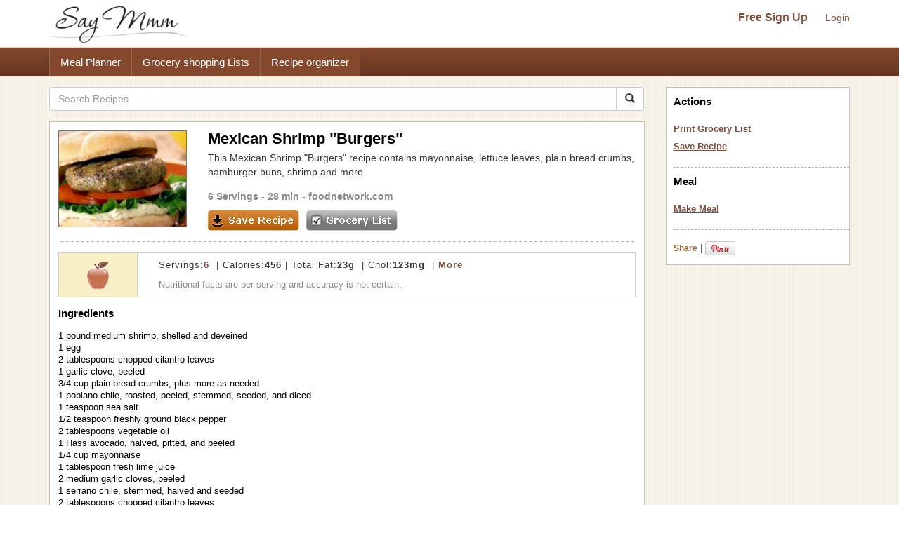

--- FILE ---
content_type: text/html; charset=UTF-8
request_url: https://www.saymmm.com/recipe/mexican-shrimp-andquot-burgersandquot-367
body_size: 7317
content:
    <!DOCTYPE html>
<html lang="en" itemscope itemtype="http://schema.org/WebPage">
<head>
    <meta http-equiv="Content-Type" content="text/html; charset=utf-8" />
    <meta name="viewport" content="width=device-width, initial-scale=1">
    
    <title>Mexican Shrimp &quot;Burgers&quot; Recipe | Say Mmm</title>
    <meta name="keywords" content="Mexican Shrimp &quot;Burgers&quot;, Mexican Shrimp &quot;Burgers&quot; recipe, Mexican Shrimp &quot;Burgers&quot;recipes , Mexican Shrimp &quot;Burgers&quot; meals, Mexican Shrimp &quot;Burgers&quot; grocery list, Mexican Shrimp &quot;Burgers&quot; nutrition" />
    <meta name="description" content="Recipe, grocery list, and nutrition info for Mexican Shrimp &quot;Burgers&quot;. This Mexican Shrimp &quot;Burgers&quot; recipe contains mayonnaise, lettuce leaves, plain bread crumbs, hamburger buns, shrimp and more." />

    <link rel="canonical" href="https://www.saymmm.com/recipe/mexican-shrimp-andquot-burgersandquot-367">

    <meta property="og:image" content="https://recipes.nyc3.digitaloceanspaces.com/newrecipeimages/60f7fa1aed6658b47086cf1795e79197.jpg"/>

    <!--<script async type="text/javascript" language="javascript" src="js/ajax.js,searchrecipes2.js"></script>-->

    <link href="//maxcdn.bootstrapcdn.com/bootstrap/3.3.4/css/bootstrap.min.css" rel="stylesheet">
    <!--
        <link href="//maxcdn.bootstrapcdn.com/bootstrap/3.3.4/css/bootstrap-theme.min.css" rel="stylesheet">-->
     
   

     <link href="css/searchrecipes2.css" type="text/css" rel="stylesheet" />

    <link rel="apple-touch-icon" sizes="180x180" href="/apple-touch-icon.png">
<link rel="icon" type="image/png" sizes="32x32" href="/favicon-32x32.png">
<link rel="icon" type="image/png" sizes="16x16" href="/favicon-16x16.png">
<link rel="manifest" href="/manifest.json">
<link rel="mask-icon" href="/safari-pinned-tab.svg" color="#5bbad5">
<meta name="theme-color" content="#ffffff">

</head>
<body>
<div id="grey"><!--[if lte IE 6.5]><iframe></iframe><![endif]--></div>
<div id="processor"><img src="https://www.saymmm.com/images/bigrotation2.gif" alt="Say Mmm" title="Say Mmm" /><!--[if lte IE 6.5]><iframe></iframe><![endif]--></div>
<div id="dividsignin"></div>
<div id="divsamerecipe"></div>
<div id="divshoweditservings">
    <form method="post">
        <div>       
            <div class="rightfloater"><img src="images/closebutton.png" alt="Say Mmm" class="pointer" onClick="javascript:closeEditServings()" /></div>
            <div class="clear"></div>
        </div>
        <div class="padtop8">
            <div class="leftfloater">How many servings?</div>
            <div class="rightfloater padright2"><input type="text" id="txtnewservings" name="txtnewservings" value="" /></div>
            <div class="clear"></div>
        </div>
       <div class="padtop8">
            <div class="rightfloater padright2">
                <input type="submit" value="Save" class="pointer" />
            </div>
            <div class="clear"></div>
       </div>
   </form>
</div>
<style>
img{ border: 0; }
</style>
<div class="searchtopareanew">
    <div class="container">
        <div class="row">
            <nav id="saymmmnav" class="navbar navbar-default">
                
                <div class="navbar-header">
                    <button id="commontopbarsmnavbtn" type="button" data-target="#navbarCollapse" data-toggle="collapse" class="navbar-toggle">
                        <span class="sr-only">Toggle navigation</span>
                        <span class="icon-bar"></span>
                        <span class="icon-bar"></span>
                        <span class="icon-bar"></span>
                    </button>
                    <a href="https://www.saymmm.com/" class="navbar-brand">
                        <img src="https://www.saymmm.com/images/publicautolist/logo.png" class="img-responsive" title="Say Mmm" alt="Say Mmm" />
                    </a>
                </div>
                
                <div id="navbarCollapse" class="collapse navbar-collapse">
                    <div id="recipesdropdownarea" style="width: 100%">
                         
                    </div>       
                    <ul id="commontopbarsmnav" class="nav navbar-nav navbar-right userarealinks hidden-xs">
                        <li><a href="https://www.saymmm.com/registration.php" class="topfreesignup" title="Sign Up - Say Mmm">Free Sign Up</a></li>
                        <li><a href="https://www.saymmm.com/signin.php" title="Login - Say Mmm">Login</a></li>
                    </ul>    
                </div>
            </nav>

        </div>
    </div>
</div> 
<div class="clear"></div> 
    <div class="extlinkbg hidden-xs">
        <div class="container">
            <div class="row ">
                <div class="col-lg-12 col-md-12 col-sm-12 col-xs-12">
                    <div class="text-left">                
                        <ul class="nav">
                            <li><a href="https://www.saymmm.com/mealplan.php" title="Meal Planner - Say Mmm">Meal Planner</a></li><li><a href="https://www.saymmm.com/groceryshoppinglist.php" title="Grocery Shopping Lists - Say Mmm">Grocery shopping Lists</a></li><li><a href="https://www.saymmm.com/organizerecipes.php" title="Recipe organizer- Say Mmm">Recipe organizer</a></li>
                        </ul>
                    </div>
                </div>
            </div>
        </div>
    </div>
<div class="container visible-xs extlinkbtnsmall">
    <div id="couponpageuserarea"  class="row hide">
        <div class="col-xs-12 text-center">
            <a href="https://www.saymmm.com/registration.php" title="Sign Up - Say Mmm">Free Sign Up</a> | <a href="https://www.saymmm.com/signin.php" title="Login - Say Mmm">Login</a>
        </div>
    </div>
    <div class="row">
        <div class="col-xs-12 text-center">
            <a href="https://www.saymmm.com/mealplan.php" title="Meal Planner - Say Mmm" class="btn btn-block btn-info" role="button">Meal Planner</a>
        </div>
        <div class="col-xs-12 text-center">
            <a href="https://www.saymmm.com/groceryshoppinglist.php" title="Grocery Shopping Lists - Say Mmm" class="btn btn-block btn-info" role="button">Grocery shopping Lists</a>
        </div>
        <div class="col-xs-12 text-center">
            <a href="https://www.saymmm.com/organizerecipes.php" title="Recipe organizer- Say Mmm" class="btn btn-block btn-info" role="button">Recipe organizer</a>
        </div>
    </div>
</div>


<div class="container">
    <div class="row1"> 
        <div class="row resultdetailscont">
            <div class="col-lg-9 col-md-9 col-sm-9 col-xs-12">

                <div class="row">
                                        
                    <div class="col-lg-12 col-md-12 col-sm-12 col-xs-12">                    
                        <form class="navbar-form1" method="get" role="search" action="https://www.saymmm.com/recipes.php" style="padding-left: 0px;">
                            <div class="input-group add-on">
                                <input class="form-control " placeholder="Search Recipes" value="" name="key" id="searchkey" type="text" />
                                <div class="input-group-btn">
                                    <button class="btn btn-default btnsearch" type="submit"><i class="glyphicon glyphicon-search"></i></button>
                                </div>
                            </div>
                        </form>

                    </div>
                </div>

                <div class="resultsbox" style="margin-top: 15px;">
                    <div class="individualresult">
                        <div class="row">
                            <div class="col-lg-3 col-md-3 col-sm-3 col-xs-12 nomargin">
                                <div class="resultimage">
                                                    
                                        <img itemprop="photo" src="https://recipes.nyc3.digitaloceanspaces.com/newrecipeimages/60f7fa1aed6658b47086cf1795e79197.jpg" alt="photo Mexican Shrimp &quot;Burgers&quot; Recipe | Say Mmm" title="Mexican Shrimp &quot;Burgers&quot; Recipe | Say Mmm"  class="img-responsive smallimgcenter" />
                                                            
                                </div>
                            </div>
                            <div class="col-lg-9 col-md-9 col-sm-9 col-xs-12">
                                                                <h1 class="detailh1" itemprop="name">Mexican Shrimp &quot;Burgers&quot;</h1>
                                <div style="max-height:64px;overflow:hidden;" itemprop="summary">
                                    This Mexican Shrimp &quot;Burgers&quot; recipe contains mayonnaise, lettuce leaves, plain bread crumbs, hamburger buns, shrimp and more.                                </div>
                                <div class="servingstext">
                                    <span itemprop="yield">6 Servings</span> - 28 min - <a href="http://www.foodnetwork.com/recipes/marcela-valladolid/mexican-shrimp-burgers-recipe/index.html" target="_blank">foodnetwork.com</a>                                </div>
                                <div class="leftfloater detailspagebutton"><img src="images/saverecipe.png" alt="" onclick="javascript:addRecipeToList('20122')" /></div>
                                <div class="leftfloater detailspagebutton"><img src="images/grocerylistbutton.png" alt="" onclick="javascript:document.frmshopping.submit();" /></div>
                            </div>
                        </div>

                        <div class="height15"></div>
                        <img src="images/resultseparator.png" class="img-responsive" alt="Saymmm" title="Saymmm" style="width:100%" />
                    </div>
                    <div class="nutfactsbox">
                        <div class="row">
                            <div class="col-lg-2 col-md-2 col-sm-2 col-xs-12 nomargin">
                                <div class="appleicon">
                                    <img src="https://www.saymmm.com/images/appleimg.png" alt="Say Mmm" title="Say Mmm" class="img-center img-responsive" />
                                </div>
                            </div>
                            <div class="col-lg-10 col-md-10 col-sm-10 col-xs-12 nomargin">
                                <div class="nutriinfo">
                                    									
																		
																		
																		
																		
																		
																		
																		
																		
																		
																		
																		
																		
																		
																		
																		
																		
																		
																		
																									
																						
																						
																						
																						
																						
																						
																						
																						
																						
																						
																						
												
										
										
										
										
										
										
				                                    <div class="text1right" itemprop="nutrition" itemscope itemtype="http://data-vocabulary.org/Nutrition">Servings:<a href="javascript:showEditServings('6')"><span  itemprop="servingSize">6</span></a> &nbsp;|&nbsp;Calories:<strong><span itemprop="calories">456</span></strong>&nbsp;|&nbsp;Total Fat:<strong><span itemprop="fat">23g</span></strong> &nbsp;|&nbsp;Chol:<strong><span itemprop="cholesterol">123mg</span></strong> &nbsp;|&nbsp;<a href="javascript:showMoreNutrients()" title="Show More - Say Mmm">More</a></div>
                                    <div class="text2right">
                                        Nutritional facts are per serving and accuracy is not certain.
                                    </div>
                                </div>
                            </div>
                        </div>                     
                    </div>



                    <div id="morenutrients">
                        <div style="padding-right: 10px;">
                            <div class="row">
                                <div class="col-lg-4 col-md-4 col-sm-4 col-xs-12 nomargin">
                                    <div>
                                        <div class="leftfloater padtop5 nomargin smallleft" style="width:137px;">
                                            <b>Total Fat </b>23g                                        </div>
                                        <div class="rightfloater padright5 padtop5" style="text-align:right;width:60px;">
                                            <b>35 %</b>                                        </div>
                                        <div class="clear"></div>
                                    </div>
                                    <div>
                                        <div class="leftfloater padtop5 nomargin smallleft" style="width:137px;">
                                            Sat Fat <span itemprop="saturatedFat">3g</span>                                        </div>
                                        <div class="rightfloater padright5 padtop5" style="text-align:right;width:60px;">
                                            <b>15 %</b>                                        </div>
                                        <div class="clear"></div>
                                    </div>                                
                                </div>
                                <div class="col-lg-4 col-md-4 col-sm-4 col-xs-12 nomargin">
                                    <div>
                                        <div class="leftfloater padtop5 smallleft" style="width:137px;">
                                             <b>Total Carb </b> <span itemprop="carbohydrates">44g</span>                                        </div>
                                        <div class="rightfloater padright5 padtop5" style="text-align:right;width:60px;">
                                            <b>15 %</b>                                        </div>
                                        <div class="clear"></div>
                                    </div>
                                    
                                    <div>
                                        <div class="leftfloater padtop5 smallleft"  style="width:137px;">
                                            Fiber <span itemprop="fiber">11g</span>                                         </div>
                                        <div class="rightfloater padright5 padtop5" style="text-align:right;width:60px;">
                                            <b>44 %</b>                                        </div>
                                        <div class="clear"></div>
                                    </div>
                                    
                                    <div>
                                        <div class="leftfloater padtop5 smallleft" style="width:120px;">
                                            Sugars <span itemprop="sugar">9g</span>                                        </div>
                                        <div class="rightfloater padright5 padtop5" style="text-align:right;width:60px;">
                                            ---                                        </div>
                                        <div class="clear"></div>
                                    </div>
                                </div>
                                <div class="col-lg-4 col-md-4 col-sm-4 col-xs-12 ">
                                    <div>
                                        <div class="leftfloater nomargin smallleft" style="width:137px;">
                                            <b>Cholesterol </b>123mg                                        </div>
                                        <div class="rightfloater padtop5 padright5 nomargin" style="text-align:right;width:60px;">
                                            <b>41 %</b>                                        </div>
                                        <div class="clear"></div>
                                    </div>  
                                     <div>
                                        <div class="leftfloater padtop5 smallleft" style="width:132px;">
                                            <b>Sodium </b>1573mg                                        </div>
                                        <div class="rightfloater padright5 padtop5" style="width:60px;text-align:right;">
                                            <b>66 %</b>                                        </div>
                                        <div class="clear"></div>
                                    </div>  
                                     <div>
                                        <div class="leftfloater padtop5 smallleft" style="width:132px;">
                                             <b>Protein </b> <span itemprop="protein">24g</span>                                        </div>
                                        <div class="rightfloater padright5 padtop5" style="width:60px;text-align:right;">
                                            <b>48 %</b>                                        </div>
                                        <div class="clear"></div>
                                    </div>
                                </div>
                                  
                                <div class="clear"></div>
                            </div>
                        </div>
                        <div id="lineseperator"></div>                        

                        <div>
                                                        <div id="showmynutrientchart">
                                <div style="padding-left:0px;">
                                    <div class="row">
                                        <div class="col-lg-4 col-md-4 col-sm-6 col-xs-12 nomargin">
                                            <img   src="https://chart.apis.google.com/chart?cht=p&chs=200x150&chco=FF9900,FFB444,FFCF88,FFEBCC&chd=t:51,18,17,12&chdls=000000,13&chma=0,0,0,0%7C0,0" alt="" class="img-center img-responsive" />
                                        </div>
                                        <div class="col-lg-8 col-md-8 col-sm-6 col-xs-12">
                                            <div class="smallleft">
                                                <div class="padbot5"><u><b>Calories:</b></u></div>
                                                                                                    <div class="padtop5">
                                                        <div class="leftfloater"><div class="recblock" style="background-color:#FF9900"></div></div>
                                                        <div class="leftfloater padleft5">51% Others combined</div>
                                                        <div class="clear"></div>
                                                    </div>
                                                                                                    <div class="padtop5">
                                                        <div class="leftfloater"><div class="recblock" style="background-color:#FFB444"></div></div>
                                                        <div class="leftfloater padleft5">18% Mayonnaise</div>
                                                        <div class="clear"></div>
                                                    </div>
                                                                                                    <div class="padtop5">
                                                        <div class="leftfloater"><div class="recblock" style="background-color:#FFCF88"></div></div>
                                                        <div class="leftfloater padleft5">17% Lettuce leaves</div>
                                                        <div class="clear"></div>
                                                    </div>
                                                                                                    <div class="padtop5">
                                                        <div class="leftfloater"><div class="recblock" style="background-color:#FFEBCC"></div></div>
                                                        <div class="leftfloater padleft5">12% Plain bread crumbs</div>
                                                        <div class="clear"></div>
                                                    </div>
                                                                                            </div>
                                            <div class="smallleft" style="margin-top:15px;">
                                                <div id="divchangenutritionfact" onClick="javascript:showNutritionPopup(event)" class="grocerylinks">Change</div>
                                            </div>
                                        </div>
                                    </div>
                                     
                                    <div class="clear"></div>
                                </div>
                            </div>    
                        </div>

                        <div id="lineseperator1"></div> 
                        <div class="nutrientdesc">
                            Percentages based on 2000 calories diet. Data may be incomplete or calculations inaccurate - <a href="https://www.saymmm.com/a/groceryshopping/nutrition_estimates" title="Learn More - Say Mmm" target="_blank">Learn more</a>.                        </div>
                        <div id="divincompleteinfo">
                                                    </div>
                    </div>





                    <div class="ingredientstext">
                        <h2 class="filtertitle"><strong>Ingredients</strong></h2>
                        <span itemprop="ingredient" itemscope itemtype="http://data-vocabulary.org/RecipeIngredient">
                            1 pound medium shrimp,  shelled and deveined<br />1 egg<br />2 tablespoons chopped cilantro leaves<br />1 garlic clove,  peeled<br />3/4 cup plain bread crumbs,  plus more as needed<br />1 poblano chile,  roasted,  peeled,  stemmed,  seeded,  and diced<br />1 teaspoon sea salt<br />1/2 teaspoon freshly ground black pepper<br />2 tablespoons vegetable oil<br />1 Hass avocado,  halved,  pitted,  and peeled<br />1/4 cup mayonnaise<br />1 tablespoon fresh lime juice<br />2 medium garlic cloves,  peeled<br />1 serrano chile,  stemmed,  halved and seeded<br />2 tablespoons chopped cilantro leaves<br />Sea salt and freshly ground black pepper<br />6 hamburger buns,  split in half<br />3 medium tomatoes,  sliced<br />6 lettuce leaves or a mixture of baby lettuce leaves<br /><br />
                        </span>
                                                <span itemprop="instructions">
                                                    <strong>Directions :</strong> View recipe <a href="http://www.foodnetwork.com/recipes/marcela-valladolid/mexican-shrimp-burgers-recipe/index.html" target="_blank">directions</a> on foodnetwork.com<br /></span>   
                                            
                    </div>
                     <div class="height15"></div> 
                       
                    <img src="https://www.saymmm.com/images/resultseparator.png" class="img-responsive" alt="Say Mmm" title="Say Mmm" style="width:100%" />
                                            <div class="similarrecipes">
                            <h2 class="filtertitle"><strong>Similar Recipes</strong></h2>
                        </div>
                        <div class="row ">
                                                                <div class="col-lg-4 col-md-4 col-sm-4 col-xs-12">
                                        <div class="searchmoreresultimage">
                                                                
                                                <a href="https://www.saymmm.com/recipe/bbq-burgers-andquot-jibarito-styleandquot-761" title="BBQ Burgers &quot;Jibarito Style&quot; Recipe | Say Mmm"><img src="https://recipes.nyc3.digitaloceanspaces.com/newrecipeimages/28124b91ec8fe4dbdbccaf59fef0b31d.jpg" alt="Photo BBQ Burgers &quot;Jibarito Style&quot; Recipe | Say Mmm" title="BBQ Burgers &quot;Jibarito Style&quot; Recipe | Say Mmm"   class="img-center img-responsive"   /></a>
                                                                                            <div class="aboutimgrecipe">
                                                <a href="https://www.saymmm.com/recipe/bbq-burgers-andquot-jibarito-styleandquot-761" title="BBQ Burgers &quot;Jibarito Style&quot; Recipe | Say Mmm">BBQ Burgers &quot;Jibarito Style&quot;</a>
                                            </div>
                                        </div>
                                    </div>
                                                                        <div class="col-lg-4 col-md-4 col-sm-4 col-xs-12">
                                        <div class="searchmoreresultimage">
                                                                
                                                <a href="https://www.saymmm.com/recipe/weeknight-shrimp-and-onion-andquot-risottoandquot-816" title="Weeknight Shrimp and Onion &quot;Risotto&quot; Recipe | Say Mmm"><img src="https://recipes.nyc3.digitaloceanspaces.com/newrecipeimages/586f8a01e41fbc84c8bd7c6150ea8bfb.jpg" alt="Photo Weeknight Shrimp and Onion &quot;Risotto&quot; Recipe | Say Mmm" title="Weeknight Shrimp and Onion &quot;Risotto&quot; Recipe | Say Mmm"   class="img-center img-responsive"   /></a>
                                                                                            <div class="aboutimgrecipe">
                                                <a href="https://www.saymmm.com/recipe/weeknight-shrimp-and-onion-andquot-risottoandquot-816" title="Weeknight Shrimp and Onion &quot;Risotto&quot; Recipe | Say Mmm">Weeknight Shrimp and Onion &quot;Risotto&quot;</a>
                                            </div>
                                        </div>
                                    </div>
                                                                        <div class="col-lg-4 col-md-4 col-sm-4 col-xs-12">
                                        <div class="searchmoreresultimage">
                                                                
                                                <a href="https://www.saymmm.com/recipe/chicken-strips---homemade-chicken-strips905" title="Homemade Chicken Strips Recipe | Say Mmm"><img src="https://recipes.nyc3.digitaloceanspaces.com/newrecipeimages/9ad8d86f3f8f8681e04de9bc64e8783d.jpg" alt="Photo Homemade Chicken Strips Recipe | Say Mmm" title="Homemade Chicken Strips Recipe | Say Mmm"   class="img-center img-responsive"   /></a>
                                                                                            <div class="aboutimgrecipe">
                                                <a href="https://www.saymmm.com/recipe/chicken-strips---homemade-chicken-strips905" title="Homemade Chicken Strips Recipe | Say Mmm">Homemade Chicken Strips</a>
                                            </div>
                                        </div>
                                    </div>
                                                            </div>
                        <div class="row">
                            <div class="col-lg-12 col-md-12 col-sm-12 col-xs-12 moresearchrecipes">
                            <strong>More recipes like </strong> <a href="https://www.saymmm.com/recipes.php?key=Mexican+Shrimp+%26quot%3BBurgers%26quot%3B">Mexican Shrimp &quot;Burgers&quot;</a>               
                            </div> 
                        </div>
                        <div class="row">
                            <div class="col-lg-12 col-md-12 col-sm-12 col-xs-12 nomargin">
                                <div style="margin-top: 10px;">
                                    <script async src="//pagead2.googlesyndication.com/pagead/js/adsbygoogle.js"></script>
    <!-- full responsive -->
    <ins class="adsbygoogle"
         style="display:block"
         data-ad-client="ca-pub-5753545897911251"
         data-ad-slot="8970575457"
         data-ad-format="auto"></ins>
    <script>
    (adsbygoogle = window.adsbygoogle || []).push({});
    </script>
                                </div>
                            </div>
                        </div>
                        
                </div>
            </div>
            <form name="frmshopping" method="post" action="../grocerylist.php" target="_blank">
                <input type="hidden" name="txtpassfrom" id="txtpassfrom" value="recipedetail" />
                <input type="hidden" id="txtingredients" name="txtingredients" value="1 pound medium shrimp,  shelled and deveined
1 egg
2 tablespoons chopped cilantro leaves
1 garlic clove,  peeled
3/4 cup plain bread crumbs,  plus more as needed
1 poblano chile,  roasted,  peeled,  stemmed,  seeded,  and diced
1 teaspoon sea salt
1/2 teaspoon freshly ground black pepper
2 tablespoons vegetable oil
1 Hass avocado,  halved,  pitted,  and peeled
1/4 cup mayonnaise
1 tablespoon fresh lime juice
2 medium garlic cloves,  peeled
1 serrano chile,  stemmed,  halved and seeded
2 tablespoons chopped cilantro leaves
Sea salt and freshly ground black pepper
6 hamburger buns,  split in half
3 medium tomatoes,  sliced
6 lettuce leaves or a mixture of baby lettuce leaves" />
            </form>
            <div style="display: none"><textarea id="txthiderightarea"></textarea></div>

            <div class="col-lg-3 col-md-3 col-sm-3 col-xs-12 hidden-xs">
                <div id="recipesrightnavpart">
                    <div class="logincontrols text-center visible-xs">
                        <a href="https://www.saymmm.com/registration.php" class="topfreesignup" title="SignUp - SayMmm">Free Sign Up</a>&nbsp;|&nbsp;<a href="https://www.saymmm.com/signin.php" title="Login - SayMmm">Login</a>
                    </div>
                    <div class="leftboxinnercontainer">
                        
                        <h2 class="filtertitle">Actions</h2>
                        <div class="selectedactions">
                            <a href="javascript:document.frmshopping.submit()" title="Print Grocery List - Say Mmm">Print Grocery List</a>
                        </div>
                        <div class="selectedactions">
                            <a href="javascript:addRecipeToList('20122')" title="Save Recipe - Say Mmm">Save Recipe</a>
                        </div>
                        <div class="filtersep"></div>      
                        <h2 class="mealspagetitle">Meal</h2>
                        <div class="selectedactions">
                            <a href="javascript:addTOMeal('mexican-shrimp-andquot-burgersandquot-367','add')" title="Make Meal - Say Mmm">Make Meal </a>                        </div> 
                                                <div class="filtersep"></div> 
                        <div class="padtop10"> 
                            <div class="leftfloater padtop5">
                                <div>
                                     <!-- AddThis Button BEGIN --> <div class="addthis_toolbox addthis_default_style"> <a href="http://www.addthis.com/bookmark.php?v=250&amp;username=xa-4bac020f77f50306" class="addthis_button_compact">Share</a> <span class="addthis_separator">|</span> <a class="addthis_button_facebook"></a> <a class="addthis_button_twitter"></a> <a class="addthis_button_google"></a> </div> <script  src="https://s7.addthis.com/js/250/addthis_widget.js#username=xa-4bac020f77f50306"></script> <!-- AddThis Button END -->
                                </div>
                            </div> 
                            <div class="leftfloater padtop5" style="padding-left:3px;width:48px;"><a href="https://pinterest.com/pin/create/button/?url=https://www.saymmm.com/recipe/mexican-shrimp-andquot-burgersandquot-367&media=https://recipes.nyc3.digitaloceanspaces.com/newrecipeimages/60f7fa1aed6658b47086cf1795e79197.jpg&description=Mexican+Shrimp+%26quot%3BBurgers%26quot%3B" target="_blank"><img src="https://assets.pinterest.com/images/PinExt.png" alt="Pin It" title="Pin It" /></a></div>               
                            <div class="clear"></div>

                        </div>


                    </div>
                </div>
                <div class="row">
                    <div class="col-lg-12 col-md-12 col-sm-12 col-xs-12 nomargin">
                        <div class="text-center" style="padding: 15px 0px">
                            <script async src="//pagead2.googlesyndication.com/pagead/js/adsbygoogle.js"></script>
                            <!-- full responsive -->
                            <ins class="adsbygoogle"
                                 style="display:block"
                                 data-ad-client="ca-pub-5753545897911251"
                                 data-ad-slot="8970575457"
                                 data-ad-format="auto"></ins>
                            <script>
                            (adsbygoogle = window.adsbygoogle || []).push({});
                            </script>
                        </div>
                    </div>
                </div>


            </div>        
        </div>
    </div>
</div> 

<div id="dividchknutritionpopup">
        <div class="nutritionfactname" onClick="javascript:changeNutritionChart('calories','12=@@=Plain bread crumbs@#@$17=@@=Lettuce leaves@#@$18=@@=Mayonnaise@#@$51=@@=Others combined')">Calories</div>

        <div class="nutritionfactname" onClick="javascript:changeNutritionChart('fat','17=@@=Others combined@#@$20=@@=Vegetable oil@#@$21=@@=Hass avocado@#@$40=@@=Mayonnaise')">Total Fat</div>

       
    <div class="nutritionfactname" onClick="javascript:changeNutritionChart('carb','18=@@=Others combined@#@$22=@@=Hamburger buns@#@$23=@@=Plain bread crumbs@#@$35=@@=Lettuce leaves')">Total Carb</div>

      
    <div class="nutritionfactname" onClick="javascript:changeNutritionChart('Cholesterol','22=@@=Egg@#@$77=@@=Shrimp')">Cholestrol</div>

        <div class="nutritionfactname" onClick="javascript:changeNutritionChart('sodium','20=@@=Sea salt@#@$25=@@=Sea salt@#@$27=@@=Others combined@#@$27=@@=Shrimp')">Sodium</div>

        <div class="nutritionfactname" onClick="javascript:changeNutritionChart('protein','7=@@=Plain bread crumbs@#@$18=@@=Others combined@#@$30=@@=Lettuce leaves@#@$42=@@=Shrimp')">Protein</div>
</div>



<script>  
 var gaJsHost = (("https:" == document.location.protocol) ? "https://ssl." : "http://www.");  
 document.write(unescape("%3Cscript src='" + gaJsHost + "google-analytics.com/ga.js' type='text/javascript'%3E%3C/script%3E"));  
 </script>  
 <script>  
 try {  
 var pageTracker = _gat._getTracker("UA-12698303-1");  
 pageTracker._trackPageview();  
 } catch(err) {}</script>

<script src="js/jquery-1.12.4.min.js"></script>
<script async src="js/ajax.js,searchrecipes2.js"></script>
<!--<script src="https://ajax.googleapis.com/ajax/libs/jquery/1.11.2/jquery.min.js"></script>   -->

<script async src="js/bootstrap.min.js"></script>

<script>
    var browserWid = 0;
    $(document).ready(function(e){
        browserWid = $(document).width();

        $( window ).resize(function() {
            var newWid = $(document).width();
            var widDiff = 0;
            if( newWid > browserWid){
                widDiff = newWid - browserWid;
            }else{
                widDiff = browserWid - newWid;
            }
            if(widDiff > 10){
                setUPRightPartHTML();      
            } 
            browserWid = newWid;
        });
        setUPRightPartHTML();
    });
    function setUPRightPartHTML(){
        if( $('#txthiderightarea').length > 0) {
            var currRightHTML = $('#txthiderightarea').val();
            if(currRightHTML.replace(/\s+/g,'') == ''){
                $('#txthiderightarea').val($('#recipesrightnavpart').html());
            }
            var newRightPartHTML = $('#txthiderightarea').val();
            if(newRightPartHTML.replace(/\s+/g,'') != ''){
            //alert('call')
                if($(window).width() < 764){
                    $('#recipesdropdownarea').html(newRightPartHTML);
                    $('#rightmenucontainer').removeClass('hidden-xs');
                    //$('#rightmenucontainer').html('');
                    $('#navbarCollapse').collapse('hide');
                    $('#recipesdropdownarea').css('margin-top',"20px");
                }else{
                    $('#recipesrightnavpart').html(newRightPartHTML);
                    $('#recipesdropdownarea').html('');
                    $('#recipesdropdownarea').css('margin-top',"0px");
                }
            }
        }
    }
</script>
<div style="padding-top: 15px;">
        <style>
            .bbg {
                background-color: #5f371e;
                background-image: -webkit-gradient(linear,left top,left bottom,from(#81493a),to(#5f371e));
                background-image: -moz-linear-gradient(#81493a 0,#5f371e 100%);
                background-repeat: repeat-x;
                background-size: 100%;
                -o-background-size: 100%;
                -moz-background-size: 100%;
                -webkit-background-size: 100%;
                min-height: 40px;
                padding-top: 12px;
            }
            .footerlinks {
                margin-left: 14px;
            }
            .footerlinks a{ color:#fff !important; font-weight: bold; }
        </style>
          
<div class="footer">
	<div class="container1 bbg">
    	<div class="col-md-12">
    		<div class="clearfix text-center">
                <ul class="list-inline">
                    <li class="footerlinks"><a href="https://www.saymmm.com/aboutus.php" title="About - Say Mmm">About</a></li>
                    <li class="footerlinks"><a href="http://blog.saymmm.com/" title="Blog - Say Mmm" >Blog</a></li>
                    <li class="footerlinks"><a href="https://www.facebook.com/pages/Say-Mmm/104510436254316" title="Facebook - Say Mmm">Facebook</a></li>

                    <li class="footerlinks"><a href="https://www.instagram.com/saymmm_global/" title="Instagram - Say Mmm">Instagram</a></li>

                    <li class="footerlinks"><a href="https://www.twitter.com/saymmm" title="Twitter - Say Mmm">Twitter</a></li>
                    <li class="footerlinks"><a href="https://www.saymmm.com/a/food-blogs/links" title="Favorites - Say Mmm">Favorites</a></li>
                    <li class="footerlinks"><a href="https://www.saymmm.com/termsofservice.php" title="Terms of Services - Say Mmm">Terms</a></li>
                    <li class="footerlinks"><a href="https://www.saymmm.com/policy.php" title="Privacy Policy - Say Mmm">Privacy</a></li>
                    <li class="footerlinks"><a href="https://www.saymmm.com/knowledgebase" title="Knowledgebase - Say Mmm">Knowledgebase</a></li>
                    <li class="footerlinks"><a href="https://www.saymmm.com/browse-coupons" title="Browse Coupons - Say Mmm">Browse Coupons</a></li>

                    <!-- <li class="footerlinks"><a href="https://www.saymmm.com/contactus.php" title="Contact Us - Say Mmm">Contact</a></li> -->
                </ul>
        	</div>
        </div>        
    </div>    
</div></div>
<script defer src="https://static.cloudflareinsights.com/beacon.min.js/vcd15cbe7772f49c399c6a5babf22c1241717689176015" integrity="sha512-ZpsOmlRQV6y907TI0dKBHq9Md29nnaEIPlkf84rnaERnq6zvWvPUqr2ft8M1aS28oN72PdrCzSjY4U6VaAw1EQ==" data-cf-beacon='{"version":"2024.11.0","token":"fe3ed643c3054b03812dde90248390d6","r":1,"server_timing":{"name":{"cfCacheStatus":true,"cfEdge":true,"cfExtPri":true,"cfL4":true,"cfOrigin":true,"cfSpeedBrain":true},"location_startswith":null}}' crossorigin="anonymous"></script>
</body>
</html>

--- FILE ---
content_type: text/html; charset=utf-8
request_url: https://www.google.com/recaptcha/api2/aframe
body_size: 267
content:
<!DOCTYPE HTML><html><head><meta http-equiv="content-type" content="text/html; charset=UTF-8"></head><body><script nonce="qokoi9d3fK5AIKBsDfdPOw">/** Anti-fraud and anti-abuse applications only. See google.com/recaptcha */ try{var clients={'sodar':'https://pagead2.googlesyndication.com/pagead/sodar?'};window.addEventListener("message",function(a){try{if(a.source===window.parent){var b=JSON.parse(a.data);var c=clients[b['id']];if(c){var d=document.createElement('img');d.src=c+b['params']+'&rc='+(localStorage.getItem("rc::a")?sessionStorage.getItem("rc::b"):"");window.document.body.appendChild(d);sessionStorage.setItem("rc::e",parseInt(sessionStorage.getItem("rc::e")||0)+1);localStorage.setItem("rc::h",'1768799205185');}}}catch(b){}});window.parent.postMessage("_grecaptcha_ready", "*");}catch(b){}</script></body></html>